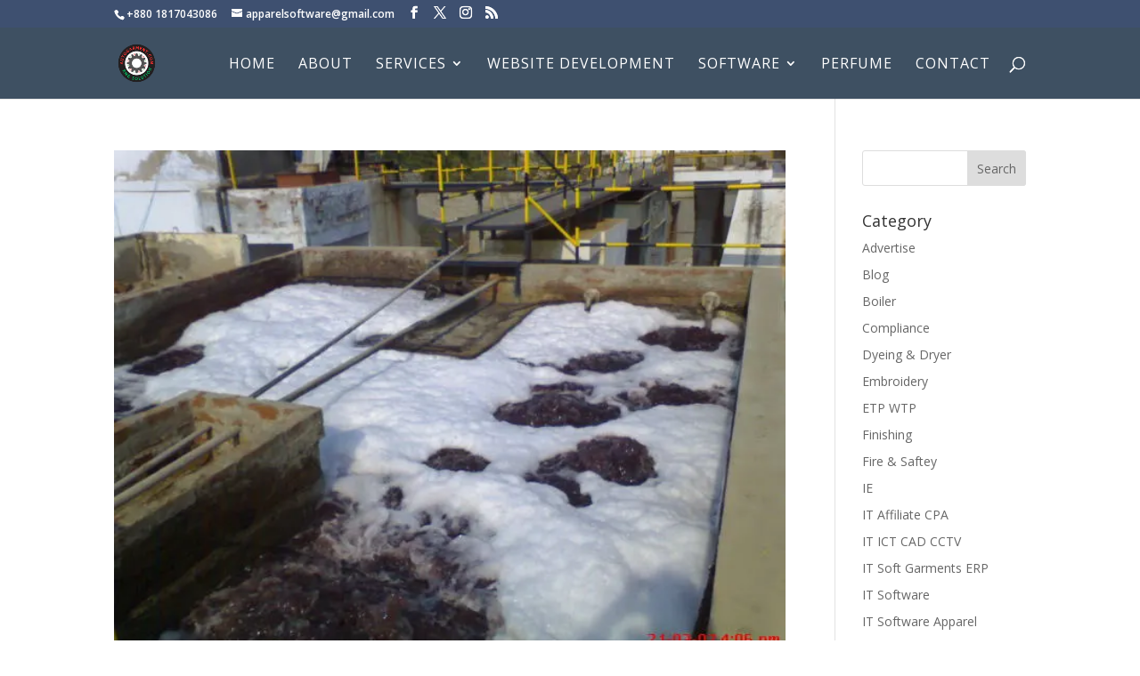

--- FILE ---
content_type: text/html; charset=UTF-8
request_url: https://autogarment.com/tag/etp-sludge/
body_size: 12973
content:
<!DOCTYPE html>
<html lang="en-US">
<head>
	<meta charset="UTF-8" />
<meta http-equiv="X-UA-Compatible" content="IE=edge">
	<link rel="pingback" href="https://autogarment.com/xmlrpc.php" />

	<script type="text/javascript">
		document.documentElement.className = 'js';
	</script>
	
	<meta name='robots' content='index, follow, max-image-preview:large, max-snippet:-1, max-video-preview:-1' />
<!-- Jetpack Site Verification Tags -->
<meta name="google-site-verification" content="agTQ04Xgm3_r7cr3W76FzsV39yEQaIQsH7McKMTxeV8" />
<meta name="msvalidate.01" content="F29032162A3979EFA4993811073EF2D3" />
<meta name="yandex-verification" content="25fc0a273ddde615" />

	<!-- This site is optimized with the Yoast SEO plugin v26.6 - https://yoast.com/wordpress/plugins/seo/ -->
	<title>ETP Sludge Archives - Garment Automation</title>
	<link rel="canonical" href="https://autogarment.com/tag/etp-sludge/" />
	<meta property="og:locale" content="en_US" />
	<meta property="og:type" content="article" />
	<meta property="og:title" content="ETP Sludge Archives - Garment Automation" />
	<meta property="og:url" content="https://autogarment.com/tag/etp-sludge/" />
	<meta property="og:site_name" content="Garment Automation" />
	<meta name="twitter:card" content="summary_large_image" />
	<script type="application/ld+json" class="yoast-schema-graph">{"@context":"https://schema.org","@graph":[{"@type":"CollectionPage","@id":"https://autogarment.com/tag/etp-sludge/","url":"https://autogarment.com/tag/etp-sludge/","name":"ETP Sludge Archives - Garment Automation","isPartOf":{"@id":"https://autogarment.com/#website"},"primaryImageOfPage":{"@id":"https://autogarment.com/tag/etp-sludge/#primaryimage"},"image":{"@id":"https://autogarment.com/tag/etp-sludge/#primaryimage"},"thumbnailUrl":"https://i0.wp.com/autogarment.com/wp-content/uploads/2016/10/What-is-Activated-Sludge-Tank-and-Treatment.jpg?fit=640%2C480&ssl=1","breadcrumb":{"@id":"https://autogarment.com/tag/etp-sludge/#breadcrumb"},"inLanguage":"en-US"},{"@type":"ImageObject","inLanguage":"en-US","@id":"https://autogarment.com/tag/etp-sludge/#primaryimage","url":"https://i0.wp.com/autogarment.com/wp-content/uploads/2016/10/What-is-Activated-Sludge-Tank-and-Treatment.jpg?fit=640%2C480&ssl=1","contentUrl":"https://i0.wp.com/autogarment.com/wp-content/uploads/2016/10/What-is-Activated-Sludge-Tank-and-Treatment.jpg?fit=640%2C480&ssl=1","width":640,"height":480,"caption":"Activated Sludge Tank and Treatment"},{"@type":"BreadcrumbList","@id":"https://autogarment.com/tag/etp-sludge/#breadcrumb","itemListElement":[{"@type":"ListItem","position":1,"name":"Home","item":"https://autogarment.com/"},{"@type":"ListItem","position":2,"name":"ETP Sludge"}]},{"@type":"WebSite","@id":"https://autogarment.com/#website","url":"https://autogarment.com/","name":"Garment Automation","description":"Software Garments and Textile Machine","potentialAction":[{"@type":"SearchAction","target":{"@type":"EntryPoint","urlTemplate":"https://autogarment.com/?s={search_term_string}"},"query-input":{"@type":"PropertyValueSpecification","valueRequired":true,"valueName":"search_term_string"}}],"inLanguage":"en-US"}]}</script>
	<!-- / Yoast SEO plugin. -->


<link rel='dns-prefetch' href='//www.googletagmanager.com' />
<link rel='dns-prefetch' href='//stats.wp.com' />
<link rel='dns-prefetch' href='//fonts.googleapis.com' />
<link rel='dns-prefetch' href='//jetpack.wordpress.com' />
<link rel='dns-prefetch' href='//s0.wp.com' />
<link rel='dns-prefetch' href='//public-api.wordpress.com' />
<link rel='dns-prefetch' href='//0.gravatar.com' />
<link rel='dns-prefetch' href='//1.gravatar.com' />
<link rel='dns-prefetch' href='//2.gravatar.com' />
<link rel='dns-prefetch' href='//widgets.wp.com' />
<link rel='preconnect' href='//i0.wp.com' />
<link rel='preconnect' href='//c0.wp.com' />
<link rel="alternate" type="application/rss+xml" title="Garment Automation &raquo; Feed" href="https://autogarment.com/feed/" />
<link rel="alternate" type="application/rss+xml" title="Garment Automation &raquo; Comments Feed" href="https://autogarment.com/comments/feed/" />
<link rel="alternate" type="application/rss+xml" title="Garment Automation &raquo; ETP Sludge Tag Feed" href="https://autogarment.com/tag/etp-sludge/feed/" />
<meta content="Divi v.4.27.5" name="generator"/>
<link rel='stylesheet' id='wp-block-library-css' href='https://c0.wp.com/c/6.9/wp-includes/css/dist/block-library/style.min.css' type='text/css' media='all' />
<style id='wp-block-categories-inline-css' type='text/css'>
.wp-block-categories{box-sizing:border-box}.wp-block-categories.alignleft{margin-right:2em}.wp-block-categories.alignright{margin-left:2em}.wp-block-categories.wp-block-categories-dropdown.aligncenter{text-align:center}.wp-block-categories .wp-block-categories__label{display:block;width:100%}
/*# sourceURL=https://c0.wp.com/c/6.9/wp-includes/blocks/categories/style.min.css */
</style>
<style id='wp-block-heading-inline-css' type='text/css'>
h1:where(.wp-block-heading).has-background,h2:where(.wp-block-heading).has-background,h3:where(.wp-block-heading).has-background,h4:where(.wp-block-heading).has-background,h5:where(.wp-block-heading).has-background,h6:where(.wp-block-heading).has-background{padding:1.25em 2.375em}h1.has-text-align-left[style*=writing-mode]:where([style*=vertical-lr]),h1.has-text-align-right[style*=writing-mode]:where([style*=vertical-rl]),h2.has-text-align-left[style*=writing-mode]:where([style*=vertical-lr]),h2.has-text-align-right[style*=writing-mode]:where([style*=vertical-rl]),h3.has-text-align-left[style*=writing-mode]:where([style*=vertical-lr]),h3.has-text-align-right[style*=writing-mode]:where([style*=vertical-rl]),h4.has-text-align-left[style*=writing-mode]:where([style*=vertical-lr]),h4.has-text-align-right[style*=writing-mode]:where([style*=vertical-rl]),h5.has-text-align-left[style*=writing-mode]:where([style*=vertical-lr]),h5.has-text-align-right[style*=writing-mode]:where([style*=vertical-rl]),h6.has-text-align-left[style*=writing-mode]:where([style*=vertical-lr]),h6.has-text-align-right[style*=writing-mode]:where([style*=vertical-rl]){rotate:180deg}
/*# sourceURL=https://c0.wp.com/c/6.9/wp-includes/blocks/heading/style.min.css */
</style>
<style id='wp-block-search-inline-css' type='text/css'>
.wp-block-search__button{margin-left:10px;word-break:normal}.wp-block-search__button.has-icon{line-height:0}.wp-block-search__button svg{height:1.25em;min-height:24px;min-width:24px;width:1.25em;fill:currentColor;vertical-align:text-bottom}:where(.wp-block-search__button){border:1px solid #ccc;padding:6px 10px}.wp-block-search__inside-wrapper{display:flex;flex:auto;flex-wrap:nowrap;max-width:100%}.wp-block-search__label{width:100%}.wp-block-search.wp-block-search__button-only .wp-block-search__button{box-sizing:border-box;display:flex;flex-shrink:0;justify-content:center;margin-left:0;max-width:100%}.wp-block-search.wp-block-search__button-only .wp-block-search__inside-wrapper{min-width:0!important;transition-property:width}.wp-block-search.wp-block-search__button-only .wp-block-search__input{flex-basis:100%;transition-duration:.3s}.wp-block-search.wp-block-search__button-only.wp-block-search__searchfield-hidden,.wp-block-search.wp-block-search__button-only.wp-block-search__searchfield-hidden .wp-block-search__inside-wrapper{overflow:hidden}.wp-block-search.wp-block-search__button-only.wp-block-search__searchfield-hidden .wp-block-search__input{border-left-width:0!important;border-right-width:0!important;flex-basis:0;flex-grow:0;margin:0;min-width:0!important;padding-left:0!important;padding-right:0!important;width:0!important}:where(.wp-block-search__input){appearance:none;border:1px solid #949494;flex-grow:1;font-family:inherit;font-size:inherit;font-style:inherit;font-weight:inherit;letter-spacing:inherit;line-height:inherit;margin-left:0;margin-right:0;min-width:3rem;padding:8px;text-decoration:unset!important;text-transform:inherit}:where(.wp-block-search__button-inside .wp-block-search__inside-wrapper){background-color:#fff;border:1px solid #949494;box-sizing:border-box;padding:4px}:where(.wp-block-search__button-inside .wp-block-search__inside-wrapper) .wp-block-search__input{border:none;border-radius:0;padding:0 4px}:where(.wp-block-search__button-inside .wp-block-search__inside-wrapper) .wp-block-search__input:focus{outline:none}:where(.wp-block-search__button-inside .wp-block-search__inside-wrapper) :where(.wp-block-search__button){padding:4px 8px}.wp-block-search.aligncenter .wp-block-search__inside-wrapper{margin:auto}.wp-block[data-align=right] .wp-block-search.wp-block-search__button-only .wp-block-search__inside-wrapper{float:right}
/*# sourceURL=https://c0.wp.com/c/6.9/wp-includes/blocks/search/style.min.css */
</style>
<style id='wp-block-search-theme-inline-css' type='text/css'>
.wp-block-search .wp-block-search__label{font-weight:700}.wp-block-search__button{border:1px solid #ccc;padding:.375em .625em}
/*# sourceURL=https://c0.wp.com/c/6.9/wp-includes/blocks/search/theme.min.css */
</style>
<style id='wp-block-paragraph-inline-css' type='text/css'>
.is-small-text{font-size:.875em}.is-regular-text{font-size:1em}.is-large-text{font-size:2.25em}.is-larger-text{font-size:3em}.has-drop-cap:not(:focus):first-letter{float:left;font-size:8.4em;font-style:normal;font-weight:100;line-height:.68;margin:.05em .1em 0 0;text-transform:uppercase}body.rtl .has-drop-cap:not(:focus):first-letter{float:none;margin-left:.1em}p.has-drop-cap.has-background{overflow:hidden}:root :where(p.has-background){padding:1.25em 2.375em}:where(p.has-text-color:not(.has-link-color)) a{color:inherit}p.has-text-align-left[style*="writing-mode:vertical-lr"],p.has-text-align-right[style*="writing-mode:vertical-rl"]{rotate:180deg}
/*# sourceURL=https://c0.wp.com/c/6.9/wp-includes/blocks/paragraph/style.min.css */
</style>
<style id='global-styles-inline-css' type='text/css'>
:root{--wp--preset--aspect-ratio--square: 1;--wp--preset--aspect-ratio--4-3: 4/3;--wp--preset--aspect-ratio--3-4: 3/4;--wp--preset--aspect-ratio--3-2: 3/2;--wp--preset--aspect-ratio--2-3: 2/3;--wp--preset--aspect-ratio--16-9: 16/9;--wp--preset--aspect-ratio--9-16: 9/16;--wp--preset--color--black: #000000;--wp--preset--color--cyan-bluish-gray: #abb8c3;--wp--preset--color--white: #ffffff;--wp--preset--color--pale-pink: #f78da7;--wp--preset--color--vivid-red: #cf2e2e;--wp--preset--color--luminous-vivid-orange: #ff6900;--wp--preset--color--luminous-vivid-amber: #fcb900;--wp--preset--color--light-green-cyan: #7bdcb5;--wp--preset--color--vivid-green-cyan: #00d084;--wp--preset--color--pale-cyan-blue: #8ed1fc;--wp--preset--color--vivid-cyan-blue: #0693e3;--wp--preset--color--vivid-purple: #9b51e0;--wp--preset--gradient--vivid-cyan-blue-to-vivid-purple: linear-gradient(135deg,rgb(6,147,227) 0%,rgb(155,81,224) 100%);--wp--preset--gradient--light-green-cyan-to-vivid-green-cyan: linear-gradient(135deg,rgb(122,220,180) 0%,rgb(0,208,130) 100%);--wp--preset--gradient--luminous-vivid-amber-to-luminous-vivid-orange: linear-gradient(135deg,rgb(252,185,0) 0%,rgb(255,105,0) 100%);--wp--preset--gradient--luminous-vivid-orange-to-vivid-red: linear-gradient(135deg,rgb(255,105,0) 0%,rgb(207,46,46) 100%);--wp--preset--gradient--very-light-gray-to-cyan-bluish-gray: linear-gradient(135deg,rgb(238,238,238) 0%,rgb(169,184,195) 100%);--wp--preset--gradient--cool-to-warm-spectrum: linear-gradient(135deg,rgb(74,234,220) 0%,rgb(151,120,209) 20%,rgb(207,42,186) 40%,rgb(238,44,130) 60%,rgb(251,105,98) 80%,rgb(254,248,76) 100%);--wp--preset--gradient--blush-light-purple: linear-gradient(135deg,rgb(255,206,236) 0%,rgb(152,150,240) 100%);--wp--preset--gradient--blush-bordeaux: linear-gradient(135deg,rgb(254,205,165) 0%,rgb(254,45,45) 50%,rgb(107,0,62) 100%);--wp--preset--gradient--luminous-dusk: linear-gradient(135deg,rgb(255,203,112) 0%,rgb(199,81,192) 50%,rgb(65,88,208) 100%);--wp--preset--gradient--pale-ocean: linear-gradient(135deg,rgb(255,245,203) 0%,rgb(182,227,212) 50%,rgb(51,167,181) 100%);--wp--preset--gradient--electric-grass: linear-gradient(135deg,rgb(202,248,128) 0%,rgb(113,206,126) 100%);--wp--preset--gradient--midnight: linear-gradient(135deg,rgb(2,3,129) 0%,rgb(40,116,252) 100%);--wp--preset--font-size--small: 13px;--wp--preset--font-size--medium: 20px;--wp--preset--font-size--large: 36px;--wp--preset--font-size--x-large: 42px;--wp--preset--spacing--20: 0.44rem;--wp--preset--spacing--30: 0.67rem;--wp--preset--spacing--40: 1rem;--wp--preset--spacing--50: 1.5rem;--wp--preset--spacing--60: 2.25rem;--wp--preset--spacing--70: 3.38rem;--wp--preset--spacing--80: 5.06rem;--wp--preset--shadow--natural: 6px 6px 9px rgba(0, 0, 0, 0.2);--wp--preset--shadow--deep: 12px 12px 50px rgba(0, 0, 0, 0.4);--wp--preset--shadow--sharp: 6px 6px 0px rgba(0, 0, 0, 0.2);--wp--preset--shadow--outlined: 6px 6px 0px -3px rgb(255, 255, 255), 6px 6px rgb(0, 0, 0);--wp--preset--shadow--crisp: 6px 6px 0px rgb(0, 0, 0);}:root { --wp--style--global--content-size: 823px;--wp--style--global--wide-size: 1080px; }:where(body) { margin: 0; }.wp-site-blocks > .alignleft { float: left; margin-right: 2em; }.wp-site-blocks > .alignright { float: right; margin-left: 2em; }.wp-site-blocks > .aligncenter { justify-content: center; margin-left: auto; margin-right: auto; }:where(.is-layout-flex){gap: 0.5em;}:where(.is-layout-grid){gap: 0.5em;}.is-layout-flow > .alignleft{float: left;margin-inline-start: 0;margin-inline-end: 2em;}.is-layout-flow > .alignright{float: right;margin-inline-start: 2em;margin-inline-end: 0;}.is-layout-flow > .aligncenter{margin-left: auto !important;margin-right: auto !important;}.is-layout-constrained > .alignleft{float: left;margin-inline-start: 0;margin-inline-end: 2em;}.is-layout-constrained > .alignright{float: right;margin-inline-start: 2em;margin-inline-end: 0;}.is-layout-constrained > .aligncenter{margin-left: auto !important;margin-right: auto !important;}.is-layout-constrained > :where(:not(.alignleft):not(.alignright):not(.alignfull)){max-width: var(--wp--style--global--content-size);margin-left: auto !important;margin-right: auto !important;}.is-layout-constrained > .alignwide{max-width: var(--wp--style--global--wide-size);}body .is-layout-flex{display: flex;}.is-layout-flex{flex-wrap: wrap;align-items: center;}.is-layout-flex > :is(*, div){margin: 0;}body .is-layout-grid{display: grid;}.is-layout-grid > :is(*, div){margin: 0;}body{padding-top: 0px;padding-right: 0px;padding-bottom: 0px;padding-left: 0px;}:root :where(.wp-element-button, .wp-block-button__link){background-color: #32373c;border-width: 0;color: #fff;font-family: inherit;font-size: inherit;font-style: inherit;font-weight: inherit;letter-spacing: inherit;line-height: inherit;padding-top: calc(0.667em + 2px);padding-right: calc(1.333em + 2px);padding-bottom: calc(0.667em + 2px);padding-left: calc(1.333em + 2px);text-decoration: none;text-transform: inherit;}.has-black-color{color: var(--wp--preset--color--black) !important;}.has-cyan-bluish-gray-color{color: var(--wp--preset--color--cyan-bluish-gray) !important;}.has-white-color{color: var(--wp--preset--color--white) !important;}.has-pale-pink-color{color: var(--wp--preset--color--pale-pink) !important;}.has-vivid-red-color{color: var(--wp--preset--color--vivid-red) !important;}.has-luminous-vivid-orange-color{color: var(--wp--preset--color--luminous-vivid-orange) !important;}.has-luminous-vivid-amber-color{color: var(--wp--preset--color--luminous-vivid-amber) !important;}.has-light-green-cyan-color{color: var(--wp--preset--color--light-green-cyan) !important;}.has-vivid-green-cyan-color{color: var(--wp--preset--color--vivid-green-cyan) !important;}.has-pale-cyan-blue-color{color: var(--wp--preset--color--pale-cyan-blue) !important;}.has-vivid-cyan-blue-color{color: var(--wp--preset--color--vivid-cyan-blue) !important;}.has-vivid-purple-color{color: var(--wp--preset--color--vivid-purple) !important;}.has-black-background-color{background-color: var(--wp--preset--color--black) !important;}.has-cyan-bluish-gray-background-color{background-color: var(--wp--preset--color--cyan-bluish-gray) !important;}.has-white-background-color{background-color: var(--wp--preset--color--white) !important;}.has-pale-pink-background-color{background-color: var(--wp--preset--color--pale-pink) !important;}.has-vivid-red-background-color{background-color: var(--wp--preset--color--vivid-red) !important;}.has-luminous-vivid-orange-background-color{background-color: var(--wp--preset--color--luminous-vivid-orange) !important;}.has-luminous-vivid-amber-background-color{background-color: var(--wp--preset--color--luminous-vivid-amber) !important;}.has-light-green-cyan-background-color{background-color: var(--wp--preset--color--light-green-cyan) !important;}.has-vivid-green-cyan-background-color{background-color: var(--wp--preset--color--vivid-green-cyan) !important;}.has-pale-cyan-blue-background-color{background-color: var(--wp--preset--color--pale-cyan-blue) !important;}.has-vivid-cyan-blue-background-color{background-color: var(--wp--preset--color--vivid-cyan-blue) !important;}.has-vivid-purple-background-color{background-color: var(--wp--preset--color--vivid-purple) !important;}.has-black-border-color{border-color: var(--wp--preset--color--black) !important;}.has-cyan-bluish-gray-border-color{border-color: var(--wp--preset--color--cyan-bluish-gray) !important;}.has-white-border-color{border-color: var(--wp--preset--color--white) !important;}.has-pale-pink-border-color{border-color: var(--wp--preset--color--pale-pink) !important;}.has-vivid-red-border-color{border-color: var(--wp--preset--color--vivid-red) !important;}.has-luminous-vivid-orange-border-color{border-color: var(--wp--preset--color--luminous-vivid-orange) !important;}.has-luminous-vivid-amber-border-color{border-color: var(--wp--preset--color--luminous-vivid-amber) !important;}.has-light-green-cyan-border-color{border-color: var(--wp--preset--color--light-green-cyan) !important;}.has-vivid-green-cyan-border-color{border-color: var(--wp--preset--color--vivid-green-cyan) !important;}.has-pale-cyan-blue-border-color{border-color: var(--wp--preset--color--pale-cyan-blue) !important;}.has-vivid-cyan-blue-border-color{border-color: var(--wp--preset--color--vivid-cyan-blue) !important;}.has-vivid-purple-border-color{border-color: var(--wp--preset--color--vivid-purple) !important;}.has-vivid-cyan-blue-to-vivid-purple-gradient-background{background: var(--wp--preset--gradient--vivid-cyan-blue-to-vivid-purple) !important;}.has-light-green-cyan-to-vivid-green-cyan-gradient-background{background: var(--wp--preset--gradient--light-green-cyan-to-vivid-green-cyan) !important;}.has-luminous-vivid-amber-to-luminous-vivid-orange-gradient-background{background: var(--wp--preset--gradient--luminous-vivid-amber-to-luminous-vivid-orange) !important;}.has-luminous-vivid-orange-to-vivid-red-gradient-background{background: var(--wp--preset--gradient--luminous-vivid-orange-to-vivid-red) !important;}.has-very-light-gray-to-cyan-bluish-gray-gradient-background{background: var(--wp--preset--gradient--very-light-gray-to-cyan-bluish-gray) !important;}.has-cool-to-warm-spectrum-gradient-background{background: var(--wp--preset--gradient--cool-to-warm-spectrum) !important;}.has-blush-light-purple-gradient-background{background: var(--wp--preset--gradient--blush-light-purple) !important;}.has-blush-bordeaux-gradient-background{background: var(--wp--preset--gradient--blush-bordeaux) !important;}.has-luminous-dusk-gradient-background{background: var(--wp--preset--gradient--luminous-dusk) !important;}.has-pale-ocean-gradient-background{background: var(--wp--preset--gradient--pale-ocean) !important;}.has-electric-grass-gradient-background{background: var(--wp--preset--gradient--electric-grass) !important;}.has-midnight-gradient-background{background: var(--wp--preset--gradient--midnight) !important;}.has-small-font-size{font-size: var(--wp--preset--font-size--small) !important;}.has-medium-font-size{font-size: var(--wp--preset--font-size--medium) !important;}.has-large-font-size{font-size: var(--wp--preset--font-size--large) !important;}.has-x-large-font-size{font-size: var(--wp--preset--font-size--x-large) !important;}
/*# sourceURL=global-styles-inline-css */
</style>

<link rel='stylesheet' id='titan-adminbar-styles-css' href='https://autogarment.com/wp-content/plugins/anti-spam/assets/css/admin-bar.css?ver=7.4.0' type='text/css' media='all' />
<link rel='stylesheet' id='et-divi-open-sans-css' href='https://fonts.googleapis.com/css?family=Open+Sans:300italic,400italic,600italic,700italic,800italic,400,300,600,700,800&#038;subset=latin,latin-ext&#038;display=swap' type='text/css' media='all' />
<link rel='stylesheet' id='jetpack_likes-css' href='https://c0.wp.com/p/jetpack/15.3.1/modules/likes/style.css' type='text/css' media='all' />
<link rel='stylesheet' id='divi-style-css' href='https://autogarment.com/wp-content/themes/Divi/style-static.min.css?ver=4.27.5' type='text/css' media='all' />
<script type="text/javascript" src="https://c0.wp.com/c/6.9/wp-includes/js/jquery/jquery.min.js" id="jquery-core-js"></script>
<script type="text/javascript" src="https://c0.wp.com/c/6.9/wp-includes/js/jquery/jquery-migrate.min.js" id="jquery-migrate-js"></script>

<!-- Google tag (gtag.js) snippet added by Site Kit -->
<!-- Google Analytics snippet added by Site Kit -->
<script type="text/javascript" src="https://www.googletagmanager.com/gtag/js?id=GT-NSV98QV" id="google_gtagjs-js" async></script>
<script type="text/javascript" id="google_gtagjs-js-after">
/* <![CDATA[ */
window.dataLayer = window.dataLayer || [];function gtag(){dataLayer.push(arguments);}
gtag("set","linker",{"domains":["autogarment.com"]});
gtag("js", new Date());
gtag("set", "developer_id.dZTNiMT", true);
gtag("config", "GT-NSV98QV");
//# sourceURL=google_gtagjs-js-after
/* ]]> */
</script>
<link rel="https://api.w.org/" href="https://autogarment.com/wp-json/" /><link rel="alternate" title="JSON" type="application/json" href="https://autogarment.com/wp-json/wp/v2/tags/2238" /><link rel="EditURI" type="application/rsd+xml" title="RSD" href="https://autogarment.com/xmlrpc.php?rsd" />
<meta name="generator" content="WordPress 6.9" />
<meta name="generator" content="Site Kit by Google 1.168.0" />	<style>img#wpstats{display:none}</style>
		<meta name="viewport" content="width=device-width, initial-scale=1.0, maximum-scale=1.0, user-scalable=0" /><meta name="google-site-verification" content="agTQ04Xgm3_r7cr3W76FzsV39yEQaIQsH7McKMTxeV8"><meta name="p:domain_verify" content="e36f3424424ed2be77eb3f111e09461c">
<meta name="google-site-verification" content="agTQ04Xgm3_r7cr3W76FzsV39yEQaIQsH7McKMTxeV8">
<meta name="msvalidate.01" content="F29032162A3979EFA4993811073EF2D3">
<meta name="yandex-verification" content="25fc0a273ddde615">
<meta name="author" content="Md. Khondakar Mashiur Rahman">
<meta name="contact" content="masiur@gmail.com">
<meta name="description" content="Auto garment is solution of garments and textile machinery e.g. sewing, Software, knitting, dyeing, embroidery, washing, lectra, printing and packaging machine.">
<meta name="keywords" content="ERP, Garments, Software, Embroidery, Printing, Textile Machine, Washing Machine, Dyeing, Knitting, Weaving, Spinning, Sewing">	
	
<script async src="//pagead2.googlesyndication.com/pagead/js/adsbygoogle.js"></script>

<script>
  (adsbygoogle = window.adsbygoogle || []).push({
    google_ad_client: "ca-pub-9226104163695426",
    enable_page_level_ads: true
  });
</script>


<script>
  (function(i,s,o,g,r,a,m){i['GoogleAnalyticsObject']=r;i[r]=i[r]||function(){
  (i[r].q=i[r].q||[]).push(arguments)},i[r].l=1*new Date();a=s.createElement(o),
  m=s.getElementsByTagName(o)[0];a.async=1;a.src=g;m.parentNode.insertBefore(a,m)
  })(window,document,'script','https://www.google-analytics.com/analytics.js','ga');

  ga('create', 'UA-58832694-1', 'auto');
  ga('send', 'pageview');

</script>
<link rel="stylesheet" id="et-divi-customizer-global-cached-inline-styles" href="https://autogarment.com/wp-content/et-cache/global/et-divi-customizer-global.min.css?ver=1767593527" /><link rel="stylesheet" id="et-core-unified-cpt-33457-cached-inline-styles" href="https://autogarment.com/wp-content/et-cache/33457/et-core-unified-cpt-33457.min.css?ver=1767593539" /><link rel='stylesheet' id='et-builder-googlefonts-css' href='https://fonts.googleapis.com/css?family=Raleway:100,200,300,regular,500,600,700,800,900,100italic,200italic,300italic,italic,500italic,600italic,700italic,800italic,900italic|Source+Sans+Pro:200,200italic,300,300italic,regular,italic,600,600italic,700,700italic,900,900italic&#038;subset=latin,latin-ext&#038;display=swap' type='text/css' media='all' />
</head>
<body class="archive tag tag-etp-sludge tag-2238 wp-theme-Divi et-tb-has-template et-tb-has-footer et_pb_button_helper_class et_fixed_nav et_show_nav et_secondary_nav_enabled et_secondary_nav_two_panels et_primary_nav_dropdown_animation_fade et_secondary_nav_dropdown_animation_fade et_header_style_left et_cover_background et_pb_gutter windows et_pb_gutters3 et_smooth_scroll et_right_sidebar et_divi_theme et-db">
	<div id="page-container">
<div id="et-boc" class="et-boc">
			
				<div id="top-header">
		<div class="container clearfix">

		
			<div id="et-info">
							<span id="et-info-phone">+880 1817043086</span>
			
							<a href="/cdn-cgi/l/email-protection#f29382829380979e819d948685938097b2959f939b9edc919d9f"><span id="et-info-email"><span class="__cf_email__" data-cfemail="f79687879685929b8498918380968592b7909a969e9bd994989a">[email&#160;protected]</span></span></a>
			
			<ul class="et-social-icons">

	<li class="et-social-icon et-social-facebook">
		<a href="https://www.facebook.com/autogarment.bd" class="icon">
			<span>Facebook</span>
		</a>
	</li>
	<li class="et-social-icon et-social-twitter">
		<a href="https://twitter.com/autogarment" class="icon">
			<span>X</span>
		</a>
	</li>
	<li class="et-social-icon et-social-instagram">
		<a href="https://instagram.com/autogarment" class="icon">
			<span>Instagram</span>
		</a>
	</li>
	<li class="et-social-icon et-social-rss">
		<a href="https://autogarment.com/feed/" class="icon">
			<span>RSS</span>
		</a>
	</li>

</ul>			</div>

		
			<div id="et-secondary-menu">
			<div class="et_duplicate_social_icons">
							<ul class="et-social-icons">

	<li class="et-social-icon et-social-facebook">
		<a href="https://www.facebook.com/autogarment.bd" class="icon">
			<span>Facebook</span>
		</a>
	</li>
	<li class="et-social-icon et-social-twitter">
		<a href="https://twitter.com/autogarment" class="icon">
			<span>X</span>
		</a>
	</li>
	<li class="et-social-icon et-social-instagram">
		<a href="https://instagram.com/autogarment" class="icon">
			<span>Instagram</span>
		</a>
	</li>
	<li class="et-social-icon et-social-rss">
		<a href="https://autogarment.com/feed/" class="icon">
			<span>RSS</span>
		</a>
	</li>

</ul>
						</div>			</div>

		</div>
	</div>


	<header id="main-header" data-height-onload="66">
		<div class="container clearfix et_menu_container">
					<div class="logo_container">
				<span class="logo_helper"></span>
				<a href="https://autogarment.com/">
				<img src="https://autogarment.com/wp-content/uploads/2024/09/Auto-Garment-Logo.png" width="100" height="100" alt="Garment Automation" id="logo" data-height-percentage="54" />
				</a>
			</div>
					<div id="et-top-navigation" data-height="66" data-fixed-height="40">
									<nav id="top-menu-nav">
					<ul id="top-menu" class="nav"><li class="menu-item menu-item-type-custom menu-item-object-custom menu-item-home menu-item-7585"><a href="https://autogarment.com///">Home</a></li>
<li class="menu-item menu-item-type-post_type menu-item-object-post menu-item-4191"><a href="https://autogarment.com/?page_id=241">About</a></li>
<li class="menu-item menu-item-type-custom menu-item-object-custom menu-item-has-children menu-item-26326"><a href="#">Services</a>
<ul class="sub-menu">
	<li class="menu-item menu-item-type-post_type menu-item-object-page menu-item-8491"><a href="https://autogarment.com/advertise/">Advertise Your Business</a></li>
	<li class="menu-item menu-item-type-custom menu-item-object-custom menu-item-7588"><a href="https://autogarment.com///post-article/">Sponsored Article</a></li>
	<li class="menu-item menu-item-type-post_type menu-item-object-post menu-item-10918"><a href="https://autogarment.com/email-marketing-for-rmg-industries/">Email Marketing</a></li>
	<li class="menu-item menu-item-type-post_type menu-item-object-post menu-item-10924"><a href="https://autogarment.com/social-media-marketing-for-rmg-industries/">Search Engine Marketing</a></li>
	<li class="menu-item menu-item-type-post_type menu-item-object-post menu-item-26319"><a href="https://autogarment.com/digital-marketing-expert/">Digital Marketing</a></li>
</ul>
</li>
<li class="menu-item menu-item-type-post_type menu-item-object-post menu-item-26300"><a href="https://autogarment.com/ecommerce-solutions-for-small-business/">Website Development</a></li>
<li class="menu-item menu-item-type-custom menu-item-object-custom menu-item-has-children menu-item-33420"><a href="#">Software</a>
<ul class="sub-menu">
	<li class="menu-item menu-item-type-post_type menu-item-object-post menu-item-33421"><a href="https://autogarment.com/ticket-customer-service-software/">Ticket HelpDesk ($79)</a></li>
	<li class="menu-item menu-item-type-post_type menu-item-object-post menu-item-33422"><a href="https://autogarment.com/web-project-management-system-pms-software/">Task Manager ($49)</a></li>
</ul>
</li>
<li class="menu-item menu-item-type-post_type menu-item-object-post menu-item-35711"><a href="https://autogarment.com/atorprice/">Perfume</a></li>
<li class="menu-item menu-item-type-post_type menu-item-object-page menu-item-37036"><a href="https://autogarment.com/contact/">Contact</a></li>
</ul>					</nav>
				
				
				
									<div id="et_top_search">
						<span id="et_search_icon"></span>
					</div>
				
				<div id="et_mobile_nav_menu">
				<div class="mobile_nav closed">
					<span class="select_page">Select Page</span>
					<span class="mobile_menu_bar mobile_menu_bar_toggle"></span>
				</div>
			</div>			</div> <!-- #et-top-navigation -->
		</div> <!-- .container -->
				<div class="et_search_outer">
			<div class="container et_search_form_container">
				<form role="search" method="get" class="et-search-form" action="https://autogarment.com/">
				<input type="search" class="et-search-field" placeholder="Search &hellip;" value="" name="s" title="Search for:" />				</form>
				<span class="et_close_search_field"></span>
			</div>
		</div>
			</header> <!-- #main-header -->
<div id="et-main-area">
	
<div id="main-content">
	<div class="container">
		<div id="content-area" class="clearfix">
			<div id="left-area">
		
					<article id="post-10149" class="et_pb_post post-10149 post type-post status-publish format-standard has-post-thumbnail hentry category-etp tag-etp-sludge">

											<a class="entry-featured-image-url" href="https://autogarment.com/recycle-etp-sludge/">
								<img src="https://i0.wp.com/autogarment.com/wp-content/uploads/2016/10/What-is-Activated-Sludge-Tank-and-Treatment.jpg?resize=640%2C480&#038;ssl=1" alt="What is Sludge Recycle of ETP" class="" width="1080" height="675" />							</a>
					
															<h2 class="entry-title"><a href="https://autogarment.com/recycle-etp-sludge/">What is Sludge Recycle of ETP</a></h2>
					
					<p class="post-meta"> by <span class="author vcard"><a href="https://autogarment.com/author/mashiur/" title="Posts by Engr. Kh. Mashiur Rahman" rel="author">Engr. Kh. Mashiur Rahman</a></span> | <span class="published">Dec 18, 2018</span> | <a href="https://autogarment.com/category/etp/" rel="category tag">ETP WTP</a></p>
<h2 class="wp-block-heading">Sludge Recycle</h2>



<p>Sludge Recycle &#8211; We have been trying through our Environmental Team since 2011 to minimize all types of waste generation &amp; manage our waster as per law. Recently, we have an MOU (Memorandum of Understanding) with Lafarge Cement Factory regarding our sludge wastes. They have been through experiments if industrial ETP sludge could be used in cement manufacturing. Experiments showed light and they have successfully used the sludge in making cement. Now, we agree to come to a point of industrial symbiosis with sludge. We hope this negotiation will be fruitful very soon.</p>



<p>Development is a never-ending continuous process. We must keep pace with this process to bring about better changes. We are thinking and evaluating the chance of reduction, reuse &amp; recycle of every waste material we generate. Salt recovery from used water is under active consideration. We would like to follow national rules &amp; regulations and apply any contemporary changes to save water. We have a better Environmental Team, which is working relentlessly in this regard.</p>



<p>We took initiative if our ETP sludge could be used in making bricks. We ran this experiment with the help of a brick company. The brick company successfully made brick using the sludge. We sent this brick to BUET for compatibility test. Hopefully, the brick passed all the tests and it was no less than the ordinary bricks. Now, we need more accomplishment from brick factories &amp; proper authorities like DOE so that an official approach is made to use such available waste, which may save resources, money &amp; valuable time. Brick factories need huge amount of soil every day to make bricks. Use of sludge for brick making purpose from hundreds of factories may lessen impact on our natural soil &amp; land.</p>



<p>Auto Textile has got state of the art facilities in terms of water management and disposal of sludge. The amount of water we use has got a control through the use of flow meter and the liquor ratio is also imposed by another set of water flow meter in the dyeing machines. As a part of our commitment to the environment and our next generation we use the highest quality of dyes and chemicals in our dyeing and printing factory. The dyeing section even uses software which is connected to the chemical store where the chemicals and dyes are disposed automatically through the use of automatic dispensing machine and auto sensor respective by. In case of the water, the company brings back the dyeing laboratory’s waste water; printing factory’s washing water and washing unit’s water to the ETP.</p>



<p>In ETP which AUTO TEXTILE &nbsp;runs 24 hours use state of the art laboratory material for the measurement of the Do, TDS and to keep them safe for the environment. ETP is maintained by a well-trained group of personnel in 3 shifts and chemical has been dozed as per the requirement of the coloration of water. Every shift these person take the measurement and keep those data in the register. If there is any problem in the measurement a standby resource, dyeing lab is nearby to solve it as it is also open for 24 hours.</p>



<p>As a last&nbsp;<a href="https://autogarment.com/etp-audit-report/">ETP Audit Report&nbsp;</a>, AUTO TEXTILE &nbsp;also has a contact of a numerous experts to help online via mail or cell. Moreover the owner of this facility himself is a textile Engineer and a re-known person for his contribution to the Mother Nature in terms of recycling, innovation and conservation.</p>



<p>For the sludge disposal AUTO TEXTILE &nbsp;has a contract with four star bricks to use them to make bricks which is burnt more than 15000C. By doing this, we are saving our mother nature and for the next generation. Finally AUTO TEXTILE &nbsp;has decided to move along with the latest technology by contracting a company for the total automatic of the ETP. They are working on it and will be coming with a final quotation very soon. We hope that in near future we will use less energy to run ETP with zero discharge in the environment.</p>



<h3 class="wp-block-heading">Sludge Recycle of Polythene &amp; Cartons</h3>



<p>We procure yarn, dyes, chemicals &amp; other textiles auxiliaries from home and abroad, which are frequently procured &amp; used. Materials, which we buy, are well covered with polythene &amp; cartons. These polythene &amp; cartons are left over after use &amp; the daily-generated amount is not small. We recycle this polythene waste to reproduce polythene again. We also partially use the cartons to make cartons. It saves our money and the wastes are well disposed of.</p>



<h3 class="wp-block-heading">Reuse of waste yarn</h3>



<p>Yarn is the primary / direct raw materials of knitting fabric. Huge amount of yarn is used every day. Some yarn is always left over with the cones, which is not need after the completion of production. The amount is not small. We collect &amp; accumulate these cones and sort them out to reuse.</p>



<h3 class="wp-block-heading">Conclusion</h3>



<p>Sludge Recycle &#8211; We use this scrap yarn to make fabric sack, which is always used within our factory premises to move raw fabric roll from one section to another. &nbsp;This Reuse initiative helps us to get rid of our waste-yarn and saves our money.</p>
				
					</article>
			<div class="pagination clearfix">
	<div class="alignleft"></div>
	<div class="alignright"></div>
</div>			</div>

				<div id="sidebar">
		<div id="block-3" class="et_pb_widget widget_block widget_search"><form role="search" method="get" action="https://autogarment.com/" class="wp-block-search__button-outside wp-block-search__text-button wp-block-search"    ><label class="wp-block-search__label" for="wp-block-search__input-1" >Search</label><div class="wp-block-search__inside-wrapper" ><input class="wp-block-search__input" id="wp-block-search__input-1" placeholder="" value="" type="search" name="s" required /><button aria-label="Search" class="wp-block-search__button wp-element-button" type="submit" >Search</button></div></form></div><div id="block-4" class="et_pb_widget widget_block"><h4 class="widgettitle">Category</h4><div class="wp-widget-group__inner-blocks"><ul class="wp-block-categories-list wp-block-categories">	<li class="cat-item cat-item-2168"><a href="https://autogarment.com/category/advertise/">Advertise</a>
</li>
	<li class="cat-item cat-item-2285"><a href="https://autogarment.com/category/blog/">Blog</a>
</li>
	<li class="cat-item cat-item-117"><a href="https://autogarment.com/category/boiler/">Boiler</a>
</li>
	<li class="cat-item cat-item-2016"><a href="https://autogarment.com/category/compliance/">Compliance</a>
</li>
	<li class="cat-item cat-item-8"><a href="https://autogarment.com/category/dyeing/">Dyeing &amp; Dryer</a>
</li>
	<li class="cat-item cat-item-13"><a href="https://autogarment.com/category/embroidery/">Embroidery</a>
</li>
	<li class="cat-item cat-item-56"><a href="https://autogarment.com/category/etp/">ETP WTP</a>
</li>
	<li class="cat-item cat-item-584"><a href="https://autogarment.com/category/finishing/">Finishing</a>
</li>
	<li class="cat-item cat-item-176"><a href="https://autogarment.com/category/fire/">Fire &amp; Saftey</a>
</li>
	<li class="cat-item cat-item-1545"><a href="https://autogarment.com/category/ie/">IE</a>
</li>
	<li class="cat-item cat-item-2476"><a href="https://autogarment.com/category/affiliate-cpa/">IT Affiliate CPA</a>
</li>
	<li class="cat-item cat-item-341"><a href="https://autogarment.com/category/telecom/">IT ICT CAD CCTV</a>
</li>
	<li class="cat-item cat-item-733"><a href="https://autogarment.com/category/garments-erp/">IT Soft Garments ERP</a>
</li>
	<li class="cat-item cat-item-2167"><a href="https://autogarment.com/category/software/">IT Software</a>
</li>
	<li class="cat-item cat-item-1863"><a href="https://autogarment.com/category/software-apparel/">IT Software Apparel</a>
</li>
	<li class="cat-item cat-item-2022"><a href="https://autogarment.com/category/software-cad/">IT Software CAD</a>
</li>
	<li class="cat-item cat-item-59"><a href="https://autogarment.com/category/software-garments/">IT Software Garments</a>
</li>
	<li class="cat-item cat-item-1879"><a href="https://autogarment.com/category/software-textile/">IT Software Testile</a>
</li>
	<li class="cat-item cat-item-2624"><a href="https://autogarment.com/category/web-host/">IT Web Host</a>
</li>
	<li class="cat-item cat-item-2623"><a href="https://autogarment.com/category/wordpress/">IT WordPress</a>
</li>
	<li class="cat-item cat-item-18"><a href="https://autogarment.com/category/lab/">LAB</a>
</li>
	<li class="cat-item cat-item-1679"><a href="https://autogarment.com/category/merchandising/">Merchandising</a>
</li>
	<li class="cat-item cat-item-122"><a href="https://autogarment.com/category/power/">Power &amp; Energy</a>
</li>
	<li class="cat-item cat-item-177"><a href="https://autogarment.com/category/packaging/">Printing &amp; Packaging</a>
</li>
	<li class="cat-item cat-item-20"><a href="https://autogarment.com/category/qcqa/">QC QA</a>
</li>
	<li class="cat-item cat-item-2322"><a href="https://autogarment.com/category/rmg-document/">RMG Document</a>
</li>
	<li class="cat-item cat-item-21"><a href="https://autogarment.com/category/sewing/">Sewing &amp; Production</a>
</li>
	<li class="cat-item cat-item-22"><a href="https://autogarment.com/category/spining/">Spinning</a>
</li>
	<li class="cat-item cat-item-1544"><a href="https://autogarment.com/category/trims/">Trims</a>
</li>
	<li class="cat-item cat-item-1"><a href="https://autogarment.com/category/uncategorized/">Uncategorized</a>
</li>
	<li class="cat-item cat-item-23"><a href="https://autogarment.com/category/washing/">Washing</a>
</li>
	<li class="cat-item cat-item-24"><a href="https://autogarment.com/category/weaving/">Weaving &amp; Winding</a>
</li>
	<li class="cat-item cat-item-25"><a href="https://autogarment.com/category/yarn/">Yarn &amp; Knitting</a>
</li>
</ul></div></div>	</div>
		</div>
	</div>
</div>

	<footer class="et-l et-l--footer">
			<div class="et_builder_inner_content et_pb_gutters3"><div class="et_pb_section et_pb_section_0_tb_footer et_pb_with_background et_section_regular" >
				
				
				
				
				
				
				<div class="et_pb_row et_pb_row_0_tb_footer et_pb_gutters2">
				<div class="et_pb_column et_pb_column_1_2 et_pb_column_0_tb_footer  et_pb_css_mix_blend_mode_passthrough">
				
				
				
				
				<div class="et_pb_module et_pb_text et_pb_text_0_tb_footer  et_pb_text_align_left et_pb_bg_layout_light">
				
				
				
				
				<div class="et_pb_text_inner"><p>Garment Automation</p></div>
			</div><div class="et_pb_module et_pb_text et_pb_text_1_tb_footer  et_pb_text_align_left et_pb_bg_layout_light">
				
				
				
				
				<div class="et_pb_text_inner"><p>We have ready software tools for RMG Indusries. We are helping Garments Industirs.</p></div>
			</div><div class="et_pb_module et_pb_text et_pb_text_2_tb_footer  et_pb_text_align_left et_pb_bg_layout_light">
				
				
				
				
				<div class="et_pb_text_inner"><p><span style="vertical-align: inherit;"><span style="vertical-align: inherit;">© 2024 Digital Center.</span></span></p></div>
			</div>
			</div><div class="et_pb_column et_pb_column_1_4 et_pb_column_1_tb_footer  et_pb_css_mix_blend_mode_passthrough">
				
				
				
				
				<div class="et_pb_module et_pb_text et_pb_text_3_tb_footer  et_pb_text_align_left et_pb_bg_layout_light">
				
				
				
				
				<div class="et_pb_text_inner"><p><span style="vertical-align: inherit;"><span style="vertical-align: inherit;">OUR WEBSITES</span></span></p></div>
			</div><div class="et_pb_module et_pb_text et_pb_text_4_tb_footer  et_pb_text_align_left et_pb_bg_layout_light">
				
				
				
				
				<div class="et_pb_text_inner"><p><span style="color: #ffffff;"><a style="color: #ffffff;" href="https://shop.hadisquran.com/" target="_blank" rel="noopener"><span style="vertical-align: inherit;"><span style="vertical-align: inherit;"><span style="vertical-align: inherit;"><span style="vertical-align: inherit;"><span style="vertical-align: inherit;"><span style="vertical-align: inherit;"><span style="vertical-align: inherit;"><span style="vertical-align: inherit;"><span style="vertical-align: inherit;"><span style="vertical-align: inherit;"><span style="vertical-align: inherit;"><span style="vertical-align: inherit;">Madrasha Shop</span></span></span></span></span></span></span></span></span></span></span></span></a></span><br /><span style="color: #ffffff;"><a style="color: #ffffff;" href="https://hadisquran.com/" target="_blank" rel="noopener"><span style="vertical-align: inherit;"><span style="vertical-align: inherit;"><span style="vertical-align: inherit;"><span style="vertical-align: inherit;"> Online Madrasha</span></span></span></span></a></span><br /><span style="color: #ffffff;"><a style="color: #ffffff;" href="https://bangla.autogarment.com/" target="_blank" rel="noopener"><span style="vertical-align: inherit;"><span style="vertical-align: inherit;">Bangla Blog</span></span></a></span><br /><span style="color: #ffffff;"><a style="color: #ffffff;" href="https://autogarment.com/contact/" target="_blank" rel="noopener">Contact Us</a></span></p></div>
			</div>
			</div><div class="et_pb_column et_pb_column_1_4 et_pb_column_2_tb_footer  et_pb_css_mix_blend_mode_passthrough et-last-child">
				
				
				
				
				<div class="et_pb_module et_pb_text et_pb_text_5_tb_footer  et_pb_text_align_left et_pb_bg_layout_light">
				
				
				
				
				<div class="et_pb_text_inner"><p>FOLLOW US</p></div>
			</div><ul class="et_pb_module et_pb_social_media_follow et_pb_social_media_follow_0_tb_footer clearfix  et_pb_bg_layout_light">
				
				
				
				
				<li
            class='et_pb_social_media_follow_network_0_tb_footer et_pb_social_icon et_pb_social_network_link  et-social-facebook'><a
              href='#'
              class='icon et_pb_with_border'
              title='Follow on Facebook'
              ><span
                class='et_pb_social_media_follow_network_name'
                aria-hidden='true'
                >Follow</span></a></li><li
            class='et_pb_social_media_follow_network_1_tb_footer et_pb_social_icon et_pb_social_network_link  et-social-twitter'><a
              href='#'
              class='icon et_pb_with_border'
              title='Follow on Twitter'
              ><span
                class='et_pb_social_media_follow_network_name'
                aria-hidden='true'
                >Follow</span></a></li><li
            class='et_pb_social_media_follow_network_2_tb_footer et_pb_social_icon et_pb_social_network_link  et-social-google-plus'><a
              href='#'
              class='icon et_pb_with_border'
              title='Follow on Google+'
              ><span
                class='et_pb_social_media_follow_network_name'
                aria-hidden='true'
                >Follow</span></a></li><li
            class='et_pb_social_media_follow_network_3_tb_footer et_pb_social_icon et_pb_social_network_link  et-social-pinterest'><a
              href='#'
              class='icon et_pb_with_border'
              title='Follow on Pinterest'
              ><span
                class='et_pb_social_media_follow_network_name'
                aria-hidden='true'
                >Follow</span></a></li>
			</ul>
			</div>
				
				
				
				
			</div>
				
				
			</div>		</div>
	</footer>
		</div>

			
		</div>
		</div>

			<script data-cfasync="false" src="/cdn-cgi/scripts/5c5dd728/cloudflare-static/email-decode.min.js"></script><script type="speculationrules">
{"prefetch":[{"source":"document","where":{"and":[{"href_matches":"/*"},{"not":{"href_matches":["/wp-*.php","/wp-admin/*","/wp-content/uploads/*","/wp-content/*","/wp-content/plugins/*","/wp-content/themes/Divi/*","/*\\?(.+)"]}},{"not":{"selector_matches":"a[rel~=\"nofollow\"]"}},{"not":{"selector_matches":".no-prefetch, .no-prefetch a"}}]},"eagerness":"conservative"}]}
</script>
<script type="text/javascript" id="divi-custom-script-js-extra">
/* <![CDATA[ */
var DIVI = {"item_count":"%d Item","items_count":"%d Items"};
var et_builder_utils_params = {"condition":{"diviTheme":true,"extraTheme":false},"scrollLocations":["app","top"],"builderScrollLocations":{"desktop":"app","tablet":"app","phone":"app"},"onloadScrollLocation":"app","builderType":"fe"};
var et_frontend_scripts = {"builderCssContainerPrefix":"#et-boc","builderCssLayoutPrefix":"#et-boc .et-l"};
var et_pb_custom = {"ajaxurl":"https://autogarment.com/wp-admin/admin-ajax.php","images_uri":"https://autogarment.com/wp-content/themes/Divi/images","builder_images_uri":"https://autogarment.com/wp-content/themes/Divi/includes/builder/images","et_frontend_nonce":"79d0af5ad8","subscription_failed":"Please, check the fields below to make sure you entered the correct information.","et_ab_log_nonce":"f0103b3754","fill_message":"Please, fill in the following fields:","contact_error_message":"Please, fix the following errors:","invalid":"Invalid email","captcha":"Captcha","prev":"Prev","previous":"Previous","next":"Next","wrong_captcha":"You entered the wrong number in captcha.","wrong_checkbox":"Checkbox","ignore_waypoints":"no","is_divi_theme_used":"1","widget_search_selector":".widget_search","ab_tests":[],"is_ab_testing_active":"","page_id":"10149","unique_test_id":"","ab_bounce_rate":"5","is_cache_plugin_active":"no","is_shortcode_tracking":"","tinymce_uri":"https://autogarment.com/wp-content/themes/Divi/includes/builder/frontend-builder/assets/vendors","accent_color":"#7EBEC5","waypoints_options":[]};
var et_pb_box_shadow_elements = [];
//# sourceURL=divi-custom-script-js-extra
/* ]]> */
</script>
<script type="text/javascript" src="https://autogarment.com/wp-content/themes/Divi/js/scripts.min.js?ver=4.27.5" id="divi-custom-script-js"></script>
<script type="text/javascript" src="https://autogarment.com/wp-content/themes/Divi/js/smoothscroll.js?ver=4.27.5" id="smoothscroll-js"></script>
<script type="text/javascript" src="https://autogarment.com/wp-content/themes/Divi/includes/builder/feature/dynamic-assets/assets/js/jquery.fitvids.js?ver=4.27.5" id="fitvids-js"></script>
<script type="text/javascript" src="https://c0.wp.com/c/6.9/wp-includes/js/comment-reply.min.js" id="comment-reply-js" async="async" data-wp-strategy="async" fetchpriority="low"></script>
<script type="text/javascript" src="https://autogarment.com/wp-content/themes/Divi/includes/builder/feature/dynamic-assets/assets/js/jquery.mobile.js?ver=4.27.5" id="jquery-mobile-js"></script>
<script type="text/javascript" src="https://autogarment.com/wp-content/themes/Divi/includes/builder/feature/dynamic-assets/assets/js/magnific-popup.js?ver=4.27.5" id="magnific-popup-js"></script>
<script type="text/javascript" src="https://autogarment.com/wp-content/themes/Divi/includes/builder/feature/dynamic-assets/assets/js/easypiechart.js?ver=4.27.5" id="easypiechart-js"></script>
<script type="text/javascript" src="https://autogarment.com/wp-content/themes/Divi/includes/builder/feature/dynamic-assets/assets/js/salvattore.js?ver=4.27.5" id="salvattore-js"></script>
<script type="text/javascript" src="https://autogarment.com/wp-content/themes/Divi/core/admin/js/common.js?ver=4.27.5" id="et-core-common-js"></script>
<script type="text/javascript" id="jetpack-stats-js-before">
/* <![CDATA[ */
_stq = window._stq || [];
_stq.push([ "view", JSON.parse("{\"v\":\"ext\",\"blog\":\"185382979\",\"post\":\"0\",\"tz\":\"6\",\"srv\":\"autogarment.com\",\"arch_tag\":\"etp-sludge\",\"arch_results\":\"1\",\"j\":\"1:15.3.1\"}") ]);
_stq.push([ "clickTrackerInit", "185382979", "0" ]);
//# sourceURL=jetpack-stats-js-before
/* ]]> */
</script>
<script type="text/javascript" src="https://stats.wp.com/e-202603.js" id="jetpack-stats-js" defer="defer" data-wp-strategy="defer"></script>
<script type="text/javascript" id="et-builder-modules-script-motion-js-extra">
/* <![CDATA[ */
var et_pb_motion_elements = {"desktop":[],"tablet":[],"phone":[]};
//# sourceURL=et-builder-modules-script-motion-js-extra
/* ]]> */
</script>
<script type="text/javascript" src="https://autogarment.com/wp-content/themes/Divi/includes/builder/feature/dynamic-assets/assets/js/motion-effects.js?ver=4.27.5" id="et-builder-modules-script-motion-js"></script>
<script type="text/javascript" id="et-builder-modules-script-sticky-js-extra">
/* <![CDATA[ */
var et_pb_sticky_elements = [];
//# sourceURL=et-builder-modules-script-sticky-js-extra
/* ]]> */
</script>
<script type="text/javascript" src="https://autogarment.com/wp-content/themes/Divi/includes/builder/feature/dynamic-assets/assets/js/sticky-elements.js?ver=4.27.5" id="et-builder-modules-script-sticky-js"></script>
	
			<span class="et_pb_scroll_top et-pb-icon"></span>
	<script defer src="https://static.cloudflareinsights.com/beacon.min.js/vcd15cbe7772f49c399c6a5babf22c1241717689176015" integrity="sha512-ZpsOmlRQV6y907TI0dKBHq9Md29nnaEIPlkf84rnaERnq6zvWvPUqr2ft8M1aS28oN72PdrCzSjY4U6VaAw1EQ==" data-cf-beacon='{"version":"2024.11.0","token":"aba969f1e21b4dff9cb8331b420f6cd9","r":1,"server_timing":{"name":{"cfCacheStatus":true,"cfEdge":true,"cfExtPri":true,"cfL4":true,"cfOrigin":true,"cfSpeedBrain":true},"location_startswith":null}}' crossorigin="anonymous"></script>
</body>
</html>


<!-- Page cached by LiteSpeed Cache 7.7 on 2026-01-15 17:59:59 -->

--- FILE ---
content_type: text/html; charset=utf-8
request_url: https://www.google.com/recaptcha/api2/aframe
body_size: 268
content:
<!DOCTYPE HTML><html><head><meta http-equiv="content-type" content="text/html; charset=UTF-8"></head><body><script nonce="K7TPh8xWvqmeV9PRkFcy7Q">/** Anti-fraud and anti-abuse applications only. See google.com/recaptcha */ try{var clients={'sodar':'https://pagead2.googlesyndication.com/pagead/sodar?'};window.addEventListener("message",function(a){try{if(a.source===window.parent){var b=JSON.parse(a.data);var c=clients[b['id']];if(c){var d=document.createElement('img');d.src=c+b['params']+'&rc='+(localStorage.getItem("rc::a")?sessionStorage.getItem("rc::b"):"");window.document.body.appendChild(d);sessionStorage.setItem("rc::e",parseInt(sessionStorage.getItem("rc::e")||0)+1);localStorage.setItem("rc::h",'1768730719371');}}}catch(b){}});window.parent.postMessage("_grecaptcha_ready", "*");}catch(b){}</script></body></html>